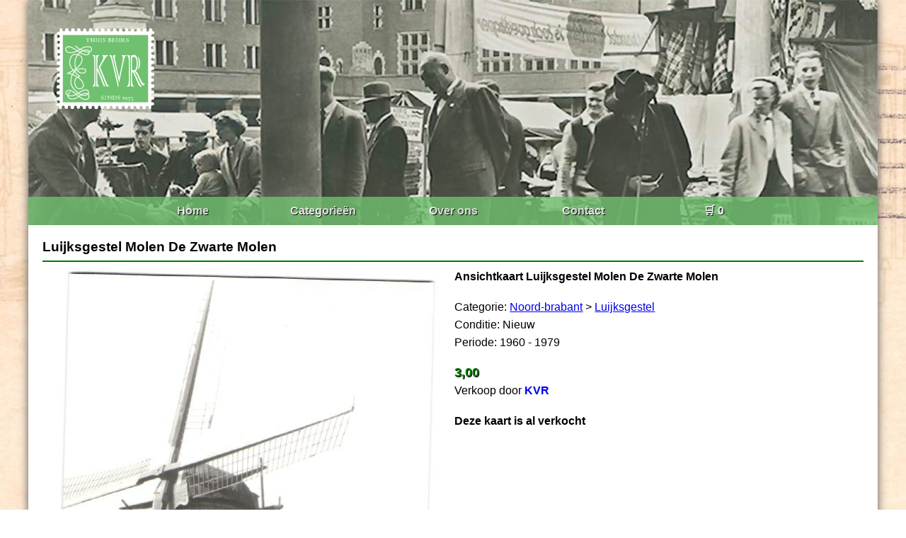

--- FILE ---
content_type: text/html; charset=UTF-8
request_url: https://ansichtkaartenbeurs.nl/kaarten/luijksgestel-molen-de-zwarte-molenb3846
body_size: 851
content:
<!DOCTYPE html>
<html lang="NL">
<head>
	<title>Luijksgestel Molen De Zwarte Molen | Ansichtkaartenbeurs.nl</title>
    <meta charset="UTF-8">
	<base href="/" target="_self">
	<meta name="description" content="">
	<meta name="keywords" content="">
	<meta name="viewport" content="width=device-width, initial-scale=1.0">
	<link rel="stylesheet" href="css/style.css" type="text/css">
	
	<!-- Global site tag (gtag.js) - Google Analytics -->
	<script async src="https://www.googletagmanager.com/gtag/js?id=UA-57558746-1"></script>
	<script>
	  window.dataLayer = window.dataLayer || [];
	  function gtag(){dataLayer.push(arguments);}
	  gtag('js', new Date());

	  gtag('config', 'UA-57558746-1');
	</script>
	
</head>
<body>

<header>
    <img src="img/logo.png" alt="">
    <nav>
        <ul>
            <li><a href="/">Home</a></li>
            <li><a href="/categorieen">Categorieën</a></li>
            <li><a href="/overons">Over ons</a></li>
            <li><a href="/contact">Contact</a></li>
            <li><a href="/winkelwagen">🛒 0</a></li>
        </ul>
    </nav>
</header>

<main>


    <section class="carddetail">
    <h3>Luijksgestel Molen De Zwarte Molen</h3><hr>
        <div class="carddetail-column">
            <img src="/img/kaarten/1/2102/c0cb369a73fc5e5d30bb078d9f52e88f.jpg" alt="kaart">
        </div>
        <div class="carddetail-column carddetail-text">
            <p><strong>Ansichtkaart Luijksgestel Molen De Zwarte Molen</strong></p>
            <p></p><br>
			<p>Categorie: <a href="kaarten/noord-brabant"><u>Noord-brabant</u></a> > <a href="kaarten/noord-brabant/luijksgestel"><u>Luijksgestel</u></a></p>	
			<p>Conditie: Nieuw</p>
			<p>Periode: 1960 - 1979</p><br>
			            <p class="itemprice"><strong>3,00</strong></p>
						<p>Verkoop door <a href="winkel/kvr"><strong>KVR</strong></a></p><br>
						<p><strong>Deze kaart is al verkocht</strong></p>
			        </div>
		<div class="storylist">
				</div>
		<div id="storyholder"></div>
    </section>


</main>

<footer>
<p>Ansichtkaartenbeurs.nl | 2065.02 ms - 552kb</p>
</footer>

<script>
var load = true;
document.addEventListener("mousemove", loadForm);
document.addEventListener('touchmove', loadForm);
function loadForm(){
	if(load === true){
		load = false;
		fetch('/partial/storyform').then(response => response.text()).then(data => {
			document.getElementById('storyholder').innerHTML = data;
		})
	}
}
</script>

</body>
</html>


--- FILE ---
content_type: text/css;charset=UTF-8
request_url: https://ansichtkaartenbeurs.nl/css/style.css
body_size: 2001
content:
/******************************/
/*        GENERAL CSS         */
/******************************/

*{
    margin:0;
    padding:0;
    border:0;
    box-sizing:border-box;
}

html{
    font-family: Arial, sans-serif;
    background-image: url('/img/bg.jpg');
    background-size: 100%;
    
}

body{
    width:100%;
    max-width:1200px;
    margin:0 auto;
    box-shadow: 0 0 12px #555;
    background:#fff;
}

p{
    line-height:25px;
    color:#000;
}

a{
    text-decoration:none;
}

hr{
    border: 1px solid green;
    margin:8px 0;
}

/********************************/
/*          HEADER CSS          */
/********************************/

header{
   background-image: url('/img/header.jpg');
   background-size: 100%;
}

header img{
    margin:40px;
	margin-bottom:120px;
}

/********************************/
/*        NAVIGATION CSS        */
/********************************/

nav{
    background:#6FC16F;
    text-align:center;
    opacity:0.8;
}

nav ul li{
    display:inline-block;
    width:15%;
}

nav a{
    color:#fff;
    line-height:40px;
    font-weight:bold;
    text-shadow:1px 1px #000;
}

nav a:hover{
    text-decoration:underline;
}

/********************************/
/*           FORM CSS           */
/********************************/

input, textarea, select{
    border:1px solid #555;
    padding:6px;
}

button, .button{
    border:1px solid #555;
    padding:6px;
    background:#6FC16F;
    color:#000;
    cursor:pointer;
    transition:all 200ms ease-in-out;
}

button:hover,.button:hover{
    background:#609960;
}

.beheeredit input, .beheeredit textarea{
	min-width:360px;
}

#hidden2{
	visibility: hidden;
}

.voucherinput{
	padding:12px;
	background:#EEE;
	text-align:center;
	border-radius:12px;
	margin-bottom:20px;
}

.voucherinput p{
	font-weight:bold;
}

/********************************/
/*           MAIN CSS           */
/********************************/

main{
    padding:20px;
}

.search{
   background:#ccc;
   padding:35px;
   margin:15px;
   text-align:center;
   box-shadow: 0 0 8px #444;
}

.regions{
    margin-bottom:20px;
}

.regions figure{
    width:158px;
    text-align:center;
    display:inline-block;
    margin:3px 3px 3px 0;
    border:1px solid #fff;
}

.regions figure:hover{
    border:1px solid green;
}

.regions img{
	height:120px;
	width:100%;
	object-fit: cover;
}

.regions figcaption{
    background:#6FC16F;
    color:#fff;
    line-height:26px;
    font-size:13px;
}

.textcontent{
    display:inline-block;
    width:70%;
    vertical-align:top;
}

aside{
    display:inline-block;
    Width:28%;
    vertical-align:top;
}

.redblock{
    background: #ff0000;
    padding:10px;
}

.blackblock{
    background: #000000;
    padding:10px;
}

.greenblock{
    background:#6FC16F;
    padding:10px;
}

.greyblock{
    background:#dbdbdb;
    padding:10px;
    font-size:13px;
}
.center {
  margin: auto;
  width: 40%;
}

/********************************/
/*           CARD CSS           */
/********************************/

.citylist{
    display:inline-block;
    vertical-align:top;
    width:20%;
    margin:20px 0;
}

.cardlist{
    display:inline-block;
    vertical-align:top;
    width:79%;
}

.citylist ul{
    list-style-type:none;
}

.citylist li{
    border:1px solid #ccc;
    margin-top:5px;
    padding-left:10px;
    transition:all 300ms ease-in-out;
}

.citylist li:hover{
    background:#dbdbdb;
}

.citylist a, .citylist p{
    color:#000;
    line-height:26px;
}

.carditem{
    width:260px;
    display:inline-block;
    vertical-align:top;
    margin:20px 13px;
    border:1px solid #bbb;
    border-radius:4px;
    transition:all 300ms ease-in-out;
}

.carditem:hover{
    background:#ccc;
}

.carditem img{
    height:150px;
    display:block;
    margin:5px auto;
    box-shadow:3px 2px 3px #666;
    transform:rotate(2deg);
    transition:transform 300ms ease-in-out;
}

.carditem:hover img{
    transform:rotate(0deg) !important;
}

.carditem button{
    float:right;
}

.itemprice{
    font-weight:bold;
    font-size:18px;
    color:green;
    text-shadow:1px 1px #000;
}

.itemtext{
    min-height:70px;
}

.carddetail-column{
    width:49%;
    display:inline-block;
    vertical-align:top;
}

.carddetail-column img{
    width:100%;
}

.carddetail-text{
    padding:0 10px;
}

/*******************************/
/*          STORY CSS          */
/*******************************/

.storyform, .storyblock{
	border-top:1px solid #bbb;
	width:100%;
	margin-top:24px;
}

.storyblock p:first-child{
	font-size:12px;
}

.storyform input{
	margin-bottom:6px;
}

.storyform textarea {
	min-width:340px;
	width:50%;
	height:200px;
}

#storytable {
    border-collapse: collapse; 
}

#storytable td {
	font-size:13px;
    padding: 4px;
    border: 1px solid #aaa;
}

.sponsortext{
	float:right;
	font-size:12px;
	font-weight:bold;
}

/********************************/
/*          RATING CSS          */
/********************************/

.score5::before{color:#c59b08;font-size:14px;content:'★★★★★'}
.score4::before{color:#c59b08;font-size:14px;content:'★★★★'}
.score3::before{color:#c59b08;font-size:14px;content:'★★★'}
.score2::before{color:#c59b08;font-size:14px;content:'★★'}
.score1::before{color:#c59b08;font-size:14px;content:'★'}

.rateblock{
	border:1px solid #ccc;
	border-radius:8px;
	background:#fafafa;
	padding:12px;
}

.rateblock input, .rateblock button{
	margin-top:9px;
}

.rate {
    float:left;
    height:46px;
    padding:0 10px;
	margin-left:-90px;
}
.rate:not(:checked) > input {
	visibility:hidden;
}
.rate:not(:checked) > label {
    float:right;
    width:1em;
    overflow:hidden;
    white-space:nowrap;
    cursor:pointer;
    font-size:30px;
    color:#ccc;
}
.rate:not(:checked) > label:before {
    content: '★ ';
}
.rate > input:checked ~ label {
    color: #ffc700;    
}
.rate:not(:checked) > label:hover,
.rate:not(:checked) > label:hover ~ label {
    color: #deb217;  
}
.rate > input:checked + label:hover,
.rate > input:checked + label:hover ~ label,
.rate > input:checked ~ label:hover,
.rate > input:checked ~ label:hover ~ label,
.rate > label:hover ~ input:checked ~ label {
    color: #c59b08;
}

/********************************/
/*        PAGINATION CSS        */
/********************************/

.pagination{
    text-align:center;
}

.pagination a{
    border:1px solid #555;
    padding:5px;
    background:#ccc;
    display:inline-block;
    width:36px;
    color:#000;
    font-size:14px;
    margin-bottom:3px;
}

#pagecurrent{
    background:#6FC16F;
}

/********************************/
/*           CART CSS           */
/********************************/

.shoppingcart table{
    text-align:left;
    width:100%;
}

.shoppingcart td img{
    height:80px;
}

.cartremove{
    border:1px solid #555;
    padding:6px;
    background:#fc0303;
    color:#fff;
    font-weight:bold;
}

.shoppingtotal{
    text-align:right;
}

/*******************************/
/*          LOGIN CSS          */
/*******************************/

.login form{
    width:300px;
    margin:12% auto;
}

.login input,.login button{
    width:100%;
    margin-bottom:4px;
}

/*******************************/
/*          ADMIN CSS          */
/*******************************/

.kaartenbeheer table{
    width:100%;
    border-collapse:collapse;
}

.kaartenbeheer tr{
    height:44px;
}

.kaartenbeheer tr:nth-child(odd){
    background:#f2f2f2;
}

.kaartenbeheer img{
    height:40px;
}

.letterrow{
    margin:10px 0;
    display:flex;
    justify-content:space-between;
}

#imagedit{
	width:50%;
	float:right;
}

/*******************************/
/*          ORDER CSS          */
/*******************************/

.ordertable{
	width:100%;
/*	border: 1px solid #65bf7e */
	border-collapse: collapse;
	font-size:12px;
}

.ordertable td,th{
/*	border: 1px solid #65bf7e; */
	text-align:left;
	padding:3px;
}

.ordertable tr:nth-child(even){
	background:#eee;
}

.ordertable img{
	height:60px;
}

/********************************/
/*          FOOTER CSS          */
/********************************/

footer{
    background:#6FC16F;
    text-align:center;
    color:#fff;
    font-size:13px;
    padding:20px;
}

/********************************/
/*        Responsive CSS        */
/********************************/

@media all and (max-width: 700px){
    aside, .textcontent,.carddetail-column{
        width:100%;
        display:block;
    }

}

.city-section {
  background-color: #ffffff;
  margin: 20px auto;
  padding: 20px;
  max-width: 800px;
  border-radius: 10px;
  box-shadow: 0 0 10px rgba(100, 80, 60, 0.1);
}

.city-section h2 {
  color: #4a3c27;
}

.city-image {
  width: 100%;
  border-radius: 8px;
  margin-top: 10px;
}

.association {
  margin-top: 15px;
  padding-top: 10px;
  border-top: 1px dashed #b2a28c;
}

.association-logo {
  width: 100px;
  height: auto;
  float: left;
  margin-right: 15px;
}

.association h3 {
  margin-top: 0;
  color: #5a4732;
}









